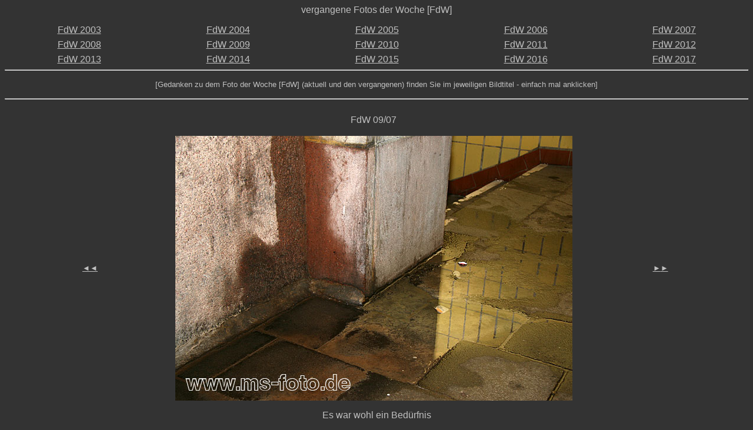

--- FILE ---
content_type: text/html
request_url: http://ms-foto.de/fdw07_09.htm
body_size: 997
content:
<html>

<head>
<meta name="GENERATOR" content="Microsoft FrontPage 5.0">
<meta name="ProgId" content="FrontPage.Editor.Document">
<meta http-equiv="Content-Type" content="text/html; charset=windows-1252">
<title>fdw07_09</title>
<base target="_self">
<style fprolloverstyle>A:hover {color: #FFFFFF}
</style>
</head>

<body link="#C0C0C0" vlink="#C0C0C0" alink="#C0C0C0" text="#C0C0C0" bgcolor="#333333">

<p align="center"><font face="Arial">vergangene Fotos der Woche [FdW]</font></p>
<table border="0" cellpadding="0" cellspacing="0" style="border-collapse: collapse" width="100%" id="AutoNumber8">
  <tr>
    <td width="20%" align="center"><font face="Arial"><a href="fdw2003.htm">
    FdW
    2003</a></font></td>
    <td width="20%" align="center"><font face="Arial"> 
<a href="fdw2004.htm">FdW 2004</a></font></td>
    <td width="20%" align="center"><font face="Arial">
<a href="fdw2005.htm">FdW 2005</a></font></td>
    <td width="20%" align="center"><font face="Arial">
<a href="fdw2006.htm">FdW 2006</a></font></td>
    <td width="20%" align="center"><font face="Arial">
<a href="fdw2007.htm">FdW 2007</a></font></td>
  </tr>
  <tr>
    <td width="20%" align="center">
    <p style="margin-top: 0; margin-bottom: 0">
    <font color="#333333" style="font-size: 5pt">-</font></td>
    <td width="20%" align="center"><font color="#333333" style="font-size: 5pt">
    -</font></td>
    <td width="20%" align="center"><font color="#333333" style="font-size: 5pt">
    -</font></td>
    <td width="20%" align="center"><font color="#333333" style="font-size: 5pt">
    -</font></td>
    <td width="20%" align="center"><font color="#333333" style="font-size: 5pt">
    -</font></td>
  </tr>
  <tr>
    <td width="20%" align="center"><font face="Arial">
<a href="fdw2008.htm">FdW 2008</a></font></td>
    <td width="20%" align="center"><font face="Arial">
    <a href="fdw2009.htm">FdW 2009</a></font></td>
    <td width="20%" align="center"><font face="Arial">
    <a href="fdw2010.htm">FdW 2010</a></font></td>
    <td width="20%" align="center"><font face="Arial">
    <a href="fdw2011.htm">FdW 2011</a></font></td>
    <td width="20%" align="center"><font face="Arial">
    <a href="fdw2012.htm">FdW 2012</a></font></td>
  </tr>
  <tr>
    <td width="20%" align="center"><font color="#333333" style="font-size: 5pt">
    -</font></td>
    <td width="20%" align="center"><font color="#333333" style="font-size: 5pt">
    -</font></td>
    <td width="20%" align="center"><font color="#333333" style="font-size: 5pt">
    -</font></td>
    <td width="20%" align="center"><font color="#333333" style="font-size: 5pt">
    -</font></td>
    <td width="20%" align="center"><font color="#333333" style="font-size: 5pt">
    -</font></td>
  </tr>
  <tr>
    <td width="20%" align="center"><font face="Arial">
    <a href="fdw2013.htm">FdW 2013</a></font></td>
    <td width="20%" align="center"><font face="Arial">
    <a href="fdw2014.htm">FdW 2014</a></font></td>
    <td width="20%" align="center"><font face="Arial">
    <a href="fdw2015.htm">FdW 2015</a></font></td>
    <td width="20%" align="center"><font face="Arial">
    <a href="fdw2016.htm">FdW 2016</a></font></td>
    <td width="20%" align="center"><font face="Arial">
    <a href="fdw2017.htm">FdW 2017</a></font></td>
  </tr>
</table>
<hr>

<p align="center">
    <font face="Arial" size="2">[Gedanken zu dem Foto der Woche [FdW] (aktuell und den 
    vergangenen) finden Sie im jeweiligen Bildtitel - einfach mal anklicken]</font></p>
<hr>
<table border="0" cellpadding="0" cellspacing="0" style="border-collapse: collapse; border-width: 0" bordercolor="#111111" width="100%" id="AutoNumber9">
  <tr>
    <td width="33%" style="border-style: none; border-width: medium" align="center">&nbsp;</td>
    <td width="33%" style="border-style: none; border-width: medium" align="center">&nbsp;</td>
    <td width="34%" style="border-style: none; border-width: medium" align="center">&nbsp;</td>
  </tr>
</table>
<table border="0" cellpadding="0" cellspacing="0" style="border-collapse: collapse; border-width: 0" bordercolor="#111111" width="100%" id="AutoNumber10">
  <tr>
    <td width="33%" style="border-style: none; border-width: medium" align="center">&nbsp;</td>
    <td width="33%" style="border-style: none; border-width: medium" align="center">
    <font face="Arial">FdW 09/07</font></td>
    <td width="34%" style="border-style: none; border-width: medium" align="center">&nbsp;</td>
  </tr>
</table>
<table border="0" cellpadding="0" cellspacing="0" style="border-collapse: collapse; border-width: 0" bordercolor="#111111" width="100%" id="AutoNumber1">
  <tr>
    <td width="33%" style="border-style: none; border-width: medium" align="center">&nbsp;</td>
    <td width="33%" style="border-style: none; border-width: medium" align="center">&nbsp;</td>
    <td width="34%" style="border-style: none; border-width: medium" align="center">&nbsp;</td>
  </tr>
  <tr>
    <td width="33%" style="border-style: none; border-width: medium" align="center">
    <a href="fdw07_07.htm">
    <font face="Times New Roman" size="2">&#9668;</font><font face="Arial" size="2">&#9668;</font></a></td>
    <td width="33%" style="border-style: none; border-width: medium" align="center">
    <img border="0" src="0001_fdw_07_09.jpg" width="675" height="450"></td>
    <td width="34%" style="border-style: none; border-width: medium" align="center">
    <a href="fdw07_12.htm">
    <font size="2" face="Arial">&#9658;</font><font size="2" face="Times New Roman">&#9658;</font></a></td>
  </tr>
</table>
<p align="center">
    <font face="Arial">Es war wohl ein Bedürfnis</font></p>

</body>

</html>